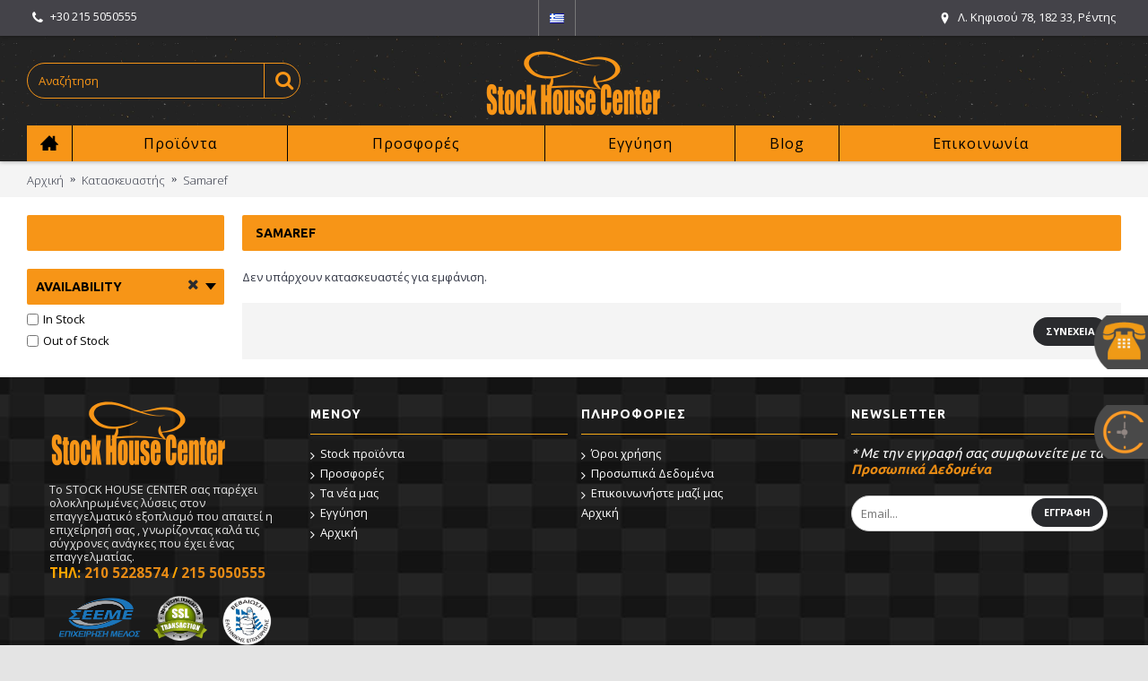

--- FILE ---
content_type: text/html; charset=utf-8
request_url: https://www.stockhousecenter.gr/Samaref
body_size: 10167
content:
<!DOCTYPE html>
<html dir="ltr" lang="el" class="webkit chrome chrome131 mac journal-desktop is-guest skin-5 responsive-layout infinite-scroll center-header catalog-currency catalog-cart lang-flag lang-flag-mobile currency-symbol currency-symbol-mobile no-top-on-mobile collapse-footer-columns mobile-menu-on-tablet extended-layout header-center header-sticky sticky-menu backface product-grid-second-image product-list-no-second-image manufacturer-page manufacturer-page-22 layout-5 route-product-manufacturer-info oc2 flyout-active one-column side-blocks-active no-currency" data-j2v="2.9.1">
<head>
<meta charset="UTF-8" />
<meta name="viewport" content="width=device-width, initial-scale=1.0, minimum-scale=1.0, maximum-scale=1.0, user-scalable=no">
<meta name="format-detection" content="telephone=no">
<!--[if IE]><meta http-equiv="X-UA-Compatible" content="IE=Edge,chrome=1"/><![endif]-->
<title>Samaref</title>
<base href="https://www.stockhousecenter.gr/" />
<meta property="og:title" content="Samaref" />
<meta property="og:site_name" content="StockHouseCenter" />
<meta property="og:url" content="https://www.stockhousecenter.gr/Samaref" />
<meta property="og:description" content="Samaref" />
<meta property="og:type" content="website" />
<meta property="og:image" content="https://www.stockhousecenter.gr/image/cache/Kataskeyastes/samareff-600x315.jpg" />
<meta property="og:image:width" content="600" />
<meta property="og:image:height" content="315" />
<meta name="twitter:card" content="summary" />
<meta name="twitter:title" content="Samaref" />
<meta name="twitter:description" content="Samaref" />
<meta name="twitter:image" content="https://www.stockhousecenter.gr/image/cache/Kataskeyastes/samareff-200x200.jpg" />
<meta name="twitter:image:width" content="200" />
<meta name="twitter:image:height" content="200" />
<link href="https://www.stockhousecenter.gr/Samaref" rel="canonical" />
<link href="https://www.stockhousecenter.gr/image/TEST1/logo a.png" rel="icon" />
<link rel="stylesheet" href="//fonts.googleapis.com/css?family=Ubuntu:700,500,regular%7COpen+Sans:regular,700,300&amp;subset=latin,greek,greek-ext"/>
<link rel="stylesheet" href="https://www.stockhousecenter.gr/catalog/view/theme/journal2/css/j-strap.css?j2v=2.9.1"/>
<link rel="stylesheet" href="https://www.stockhousecenter.gr/catalog/view/javascript/font-awesome/css/font-awesome.min.css?j2v=2.9.1"/>
<link rel="stylesheet" href="https://www.stockhousecenter.gr/catalog/view/theme/journal2/lib/jquery.ui/jquery-ui-slider.min.css?j2v=2.9.1"/>
<link rel="stylesheet" href="https://www.stockhousecenter.gr/catalog/view/theme/journal2/lib/swiper/css/swiper.css?j2v=2.9.1"/>
<link rel="stylesheet" href="https://www.stockhousecenter.gr/catalog/view/theme/journal2/lib/lightgallery/css/lightgallery.min.css?j2v=2.9.1"/>
<link rel="stylesheet" href="https://www.stockhousecenter.gr/catalog/view/theme/journal2/lib/magnific-popup/magnific-popup.css?j2v=2.9.1"/>
<link rel="stylesheet" href="https://www.stockhousecenter.gr/catalog/view/theme/journal2/css/hint.min.css?j2v=2.9.1"/>
<link rel="stylesheet" href="https://www.stockhousecenter.gr/catalog/view/theme/journal2/css/journal.css?j2v=2.9.1"/>
<link rel="stylesheet" href="https://www.stockhousecenter.gr/catalog/view/theme/journal2/css/features.css?j2v=2.9.1"/>
<link rel="stylesheet" href="https://www.stockhousecenter.gr/catalog/view/theme/journal2/css/header.css?j2v=2.9.1"/>
<link rel="stylesheet" href="https://www.stockhousecenter.gr/catalog/view/theme/journal2/css/module.css?j2v=2.9.1"/>
<link rel="stylesheet" href="https://www.stockhousecenter.gr/catalog/view/theme/journal2/css/pages.css?j2v=2.9.1"/>
<link rel="stylesheet" href="https://www.stockhousecenter.gr/catalog/view/theme/journal2/css/account.css?j2v=2.9.1"/>
<link rel="stylesheet" href="https://www.stockhousecenter.gr/catalog/view/theme/journal2/css/blog-manager.css?j2v=2.9.1"/>
<link rel="stylesheet" href="https://www.stockhousecenter.gr/catalog/view/theme/journal2/css/side-column.css?j2v=2.9.1"/>
<link rel="stylesheet" href="https://www.stockhousecenter.gr/catalog/view/theme/journal2/css/product.css?j2v=2.9.1"/>
<link rel="stylesheet" href="https://www.stockhousecenter.gr/catalog/view/theme/journal2/css/category.css?j2v=2.9.1"/>
<link rel="stylesheet" href="https://www.stockhousecenter.gr/catalog/view/theme/journal2/css/footer.css?j2v=2.9.1"/>
<link rel="stylesheet" href="https://www.stockhousecenter.gr/catalog/view/theme/journal2/css/icons.css?j2v=2.9.1"/>
<link rel="stylesheet" href="https://www.stockhousecenter.gr/catalog/view/theme/journal2/css/dora.css?j2v=2.9.1"/>
<link rel="stylesheet" href="https://www.stockhousecenter.gr/catalog/view/theme/journal2/css/responsive.css?j2v=2.9.1"/>
<link rel="stylesheet" href="https://www.stockhousecenter.gr/catalog/view/theme/journal2/css/flex.css?j2v=2.9.1"/>
<link rel="stylesheet" href="https://www.stockhousecenter.gr/catalog/view/theme/journal2/css/rtl.css?j2v=2.9.1"/>
<link rel="stylesheet" href="index.php?route=journal2/assets/css&amp;j2v=2.9.1" />
<script type="text/javascript" src="https://www.stockhousecenter.gr/catalog/view/theme/journal2/lib/modernizr/modernizr.min.js?j2v=2.9.1"></script>
<script type="text/javascript" src="https://www.stockhousecenter.gr/catalog/view/javascript/jquery/jquery-2.1.1.min.js?j2v=2.9.1"></script>
<script type="text/javascript" src="https://www.stockhousecenter.gr/catalog/view/javascript/bootstrap/js/bootstrap.min.js?j2v=2.9.1"></script>
<script type="text/javascript" src="https://www.stockhousecenter.gr/catalog/view/theme/journal2/lib/jquery/jquery-migrate-1.2.1.min.js?j2v=2.9.1"></script>
<script type="text/javascript" src="https://www.stockhousecenter.gr/catalog/view/theme/journal2/lib/jquery.ui/jquery-ui-slider.min.js?j2v=2.9.1"></script>
<script type="text/javascript" src="https://www.stockhousecenter.gr/catalog/view/javascript/common.js?j2v=2.9.1"></script>
<script type="text/javascript" src="https://www.stockhousecenter.gr/catalog/view/javascript/jquery/jquery.total-storage.min.js?j2v=2.9.1"></script>
<script type="text/javascript" src="https://www.stockhousecenter.gr/catalog/view/theme/journal2/lib/jquery.tabs/tabs.js?j2v=2.9.1"></script>
<script type="text/javascript" src="https://www.stockhousecenter.gr/catalog/view/theme/journal2/lib/swiper/js/swiper.jquery.js?j2v=2.9.1"></script>
<script type="text/javascript" src="https://www.stockhousecenter.gr/catalog/view/theme/journal2/lib/ias/jquery-ias.min.js?j2v=2.9.1"></script>
<script type="text/javascript" src="https://www.stockhousecenter.gr/catalog/view/theme/journal2/lib/intense/intense.min.js?j2v=2.9.1"></script>
<script type="text/javascript" src="https://www.stockhousecenter.gr/catalog/view/theme/journal2/lib/lightgallery/js/lightgallery.js?j2v=2.9.1"></script>
<script type="text/javascript" src="https://www.stockhousecenter.gr/catalog/view/theme/journal2/lib/magnific-popup/jquery.magnific-popup.js?j2v=2.9.1"></script>
<script type="text/javascript" src="https://www.stockhousecenter.gr/catalog/view/theme/journal2/lib/actual/jquery.actual.min.js?j2v=2.9.1"></script>
<script type="text/javascript" src="https://www.stockhousecenter.gr/catalog/view/theme/journal2/lib/countdown/jquery.countdown.js?j2v=2.9.1"></script>
<script type="text/javascript" src="https://www.stockhousecenter.gr/catalog/view/theme/journal2/lib/image-zoom/jquery.imagezoom.min.js?j2v=2.9.1"></script>
<script type="text/javascript" src="https://www.stockhousecenter.gr/catalog/view/theme/journal2/lib/lazy/jquery.lazy.1.6.min.js?j2v=2.9.1"></script>
<script type="text/javascript" src="https://www.stockhousecenter.gr/catalog/view/theme/journal2/lib/touch-punch/jquery.ui.touch-punch.min.js?j2v=2.9.1"></script>
<script type="text/javascript" src="https://www.stockhousecenter.gr/catalog/view/theme/journal2/lib/jquery.address/jquery.address.js?j2v=2.9.1"></script>
<script type="text/javascript" src="https://www.stockhousecenter.gr/catalog/view/theme/journal2/js/journal.js?j2v=2.9.1"></script>
<!--[if (gte IE 6)&(lte IE 8)]><script src="catalog/view/theme/journal2/lib/selectivizr/selectivizr.min.js"></script><![endif]-->
<!-- Global site tag (gtag.js) - Google Analytics -->
<script async src="https://www.googletagmanager.com/gtag/js?id=G-0CQ10WHM1K"></script>
<script>
  window.dataLayer = window.dataLayer || [];
  function gtag(){dataLayer.push(arguments);}
  gtag('js', new Date());

  gtag('config', 'G-0CQ10WHM1K');
</script>

<!-- Global site tag (gtag.js) - Google Analytics -->
<script async src="https://www.googletagmanager.com/gtag/js?id=UA-183835577-1"></script>
<script>
  window.dataLayer = window.dataLayer || [];
  function gtag(){dataLayer.push(arguments);}
  gtag('js', new Date());

  gtag('config', 'UA-183835577-1');
</script>
<script>
        Journal.COUNTDOWN = {
        DAYS    : "Days",
        HOURS   : "Hours",
        MINUTES : "Min",
        SECONDS : "Sec"
    };
        Journal.NOTIFICATION_BUTTONS = '<div class="notification-buttons"><a class="button notification-cart" href="https://www.stockhousecenter.gr/index.php?route=checkout/cart">Εμφάνιση καλαθιού</a><a class="button notification-checkout" href="https://www.stockhousecenter.gr/index.php?route=checkout/checkout">Αγορά</a></div>';
</script>

<script type="text/javascript">
setTimeout(function(){var a=document.createElement("script");
var b=document.getElementsByTagName("script")[0];
a.src=document.location.protocol+"//script.crazyegg.com/pages/scripts/0052/8680.js?"+Math.floor(new Date().getTime()/3600000);
a.async=true;a.type="text/javascript";b.parentNode.insertBefore(a,b)}, 1);
</script>



                
			
<script type="text/javascript" src="catalog/view/javascript/jquery/colorbox/jquery.colorbox.js"></script>
<link rel="stylesheet" href="catalog/view/javascript/jquery/colorbox/colorbox.css" />
<script type="text/javascript" src="catalog/view/javascript/jquery/colorbox/jquery.colorbox-min.js"></script>
<script type="text/javascript">
$(document).ready(function(){
							
				$(".pergunta").colorbox({iframe:true, innerWidth:320, innerHeight:477});
							
			});
</script> 
<script type="text/javascript">
jQuery.colorbox.settings.maxWidth = '95%';
jQuery.colorbox.settings.maxHeight = '95%';
// ColorBox resize function
var resizeTimer;
function resizeColorBox()
{
if (resizeTimer) clearTimeout(resizeTimer);
resizeTimer = setTimeout(function() {
if (jQuery('‪#‎cboxOverlay‬').is(':visible')) {
jQuery.colorbox.load(true);
}
}, 300);
}
// Resize ColorBox when resizing window or changing mobile device orientation
jQuery(window).resize(resizeColorBox);
window.addEventListener("orientationchange", resizeColorBox, false);
</script> 
			
</head>
<body>
<!--[if lt IE 9]>
<div class="old-browser">You are using an old browser. Please <a href="http://windows.microsoft.com/en-us/internet-explorer/download-ie">upgrade to a newer version</a> or <a href="http://browsehappy.com/">try a different browser</a>.</div>
<![endif]-->
<header class="journal-header-center">
    <div class="header">
    <div class="journal-top-header j-min z-1"></div>
    <div class="journal-menu-bg z-0"> </div>
    <div class="journal-center-bg j-100 z-0"> </div>

    <div id="header" class="journal-header z-2">

        <div class="header-assets top-bar">
            <div class="journal-links j-min xs-100 sm-100 md-50 lg-50 xl-50">
                <div class="links">
                    <ul class="top-menu">
                    <li>
                            <a href="tel:+302155050555" class="m-item "><i style="margin-right: 5px; font-size: 15px" data-icon="&#xf095;"></i>                    <span class="top-menu-link">+30 215 5050555</span>                </a>
                                </li>                    </ul>
                </div>
            </div>

                        <div class="journal-language j-min">
                <form action="https://www.stockhousecenter.gr/index.php?route=common/language/language" method="post" enctype="multipart/form-data">
    <div id="language" class="">
        <div class="btn-group">
            <button class="dropdown-toggle" type="button" data-hover="dropdown">
                <div><img width="16" height="11" src="https://www.stockhousecenter.gr/image/flags/gr.png" alt="Greek" /></div>
            </button>
            <ul class="dropdown-menu">
                                                            <li><a onclick="$(this).closest('form').find('input[name=\'code\']').val('el'); $(this).closest('form').submit();"><img width="16" height="11" src="https://www.stockhousecenter.gr/image/flags/gr.png" alt="Greek" title="Greek" /></a></li>
                                                                                                                        <li><a onclick="$(this).closest('form').find('input[name=\'code\']').val('en'); $(this).closest('form').submit();"><img width="16" height="11" src="https://www.stockhousecenter.gr/image/flags/gb.png" alt="English" title="English" /></a></li>
                                                                                        </ul>
        </div>
        <input type="hidden" name="code" value="" />
        <input type="hidden" name="redirect" value="https://www.stockhousecenter.gr/Samaref" />
    </div>
</form>
            </div>
            
            
            <div class="journal-secondary j-min xs-100 sm-100 md-50 lg-50 xl-50">
                <div class="links">
                    <ul class="top-menu">
                    <li>
                            <a href="https://www.google.gr/maps/place/Stock+House+Center/@37.9689307,23.676425,17.75z/data=!4m5!3m4!1s0x14a1bc842a941d57:0xa74da6ee1f1a78e9!8m2!3d37.969617!4d23.6768883?hl=el" class="m-item icon-only" target="_blank"><i style="margin-right: 5px; " data-icon="&#xe61a;"></i>                    <span class="top-menu-link">Λ. Κηφισού 78, 182 33, Ρέντης</span>                </a>
                                </li>                    </ul>
                </div>
            </div>
        </div>

        <div class="header-assets">
            <div class="journal-search j-min xs-100 sm-50 md-25 lg-25 xl-25">
                                    <div id="search" class="input-group j-min">
  <input type="text" name="search" value="" placeholder="Αναζήτηση" autocomplete="off" class="form-control input-lg" />
  <div class="button-search"><button type="button"><i></i></button></div>
</div>                            </div>

            <div class="journal-logo j-100 xs-100 sm-100 md-50 lg-50 xl-50">
                                    <div id="logo">
                        <a href="https://www.stockhousecenter.gr/">
                            <img src="https://www.stockhousecenter.gr/image/cache/shc logo 1new (Custom)-200x80.png" width="200" height="80" alt="StockHouseCenter" title="StockHouseCenter" class="logo-1x" />                        </a>
                    </div>
                            </div>

            <div class="journal-cart j-min xs-100 sm-50 md-25 lg-25 xl-25">
                <div id="cart" class="btn-group btn-block">
  <button type="button" data-toggle="dropdown" class="btn btn-inverse btn-block btn-lg dropdown-toggle heading"><a><span id="cart-total" data-loading-text="Φόρτωση...&nbsp;&nbsp;">0 προϊόν(τα) - 0,00€</span> <i></i></a></button>
  <div class="content">
    <ul class="cart-wrapper">
        <li>
      <p class="text-center empty">Το καλάθι αγορών είναι άδειο!</p>
    </li>
        </ul>
  </div>
</div>
            </div>
        </div>

        <div class="journal-menu j-min xs-100 sm-100 md-100 lg-100 xl-100">
            <style>#main-menu-item-2 { background-color: rgb(247, 149, 23) !important; } #main-menu-item-2 a:hover { color: rgb(255, 255, 255) !important; } #main-menu-item-3 a:hover { color: rgb(255, 255, 255) !important; } #main-menu-item-4 a:hover { color: rgb(255, 255, 255) !important; } #main-menu-item-5 a:hover { color: rgb(255, 255, 255) !important; } #main-menu-item-6 a:hover { color: rgb(255, 255, 255) !important; }</style>
<div class="mobile-trigger">Menu</div>
<ul class="super-menu mobile-menu menu-table" style="table-layout: auto">
        <li id="main-menu-item-1" class="drop-down  icon-only">
                <a href="https://www.stockhousecenter.gr/" ><i style="margin-right: 5px; font-size: 20px; top: -1px" data-icon="&#xe14f;"></i></a>
                                                                
        
        <span class="mobile-plus">+</span>
    </li>
        <li id="main-menu-item-2" class="drop-down ">
                <a href="javascript:;" ><span class="main-menu-text">Προϊόντα</span></a>
                                                <ul><li><a href="https://www.stockhousecenter.gr/ana-eidos" >Ανά είδος <i class="menu-plus"></i></a> <span class="mobile-plus">+</span><ul><li><a href="https://www.stockhousecenter.gr/ana-eidos/anokseidotes-inox-kataskeyes" >Ανοξείδωτες Kατασκευές <i class="menu-plus"></i></a> <span class="mobile-plus">+</span><ul><li><a href="https://www.stockhousecenter.gr/ana-eidos/anokseidotes-inox-kataskeyes/ermaria" >Ερμάρια</a></li><li><a href="https://www.stockhousecenter.gr/ana-eidos/anokseidotes-inox-kataskeyes/Bar-Station" >Bar Station</a></li><li><a href="https://www.stockhousecenter.gr/ana-eidos/anokseidotes-inox-kataskeyes/lantzes" >Λάντζες <i class="menu-plus"></i></a> <span class="mobile-plus">+</span><ul><li><a href="https://www.stockhousecenter.gr/ana-eidos/anokseidotes-inox-kataskeyes/lantzes/lantzakia-xerion" >Λαντζάκι χεριών Haccp</a></li><li><a href="https://www.stockhousecenter.gr/ana-eidos/anokseidotes-inox-kataskeyes/lantzes/trapezia" >Λάντζες τραπέζια (Ανοικτές)</a></li><li><a href="https://www.stockhousecenter.gr/ana-eidos/anokseidotes-inox-kataskeyes/lantzes/kleistes" >Λάντζες Ερμάρια (Κλειστές)</a></li></ul></li><li><a href="https://www.stockhousecenter.gr/ana-eidos/anokseidotes-inox-kataskeyes/ποτηριέρες-συρόμενα-κρύσταλλα-πιατοθήκες-inox" >Ποτηριέρες / Πιατοθήκες</a></li><li><a href="https://www.stockhousecenter.gr/ana-eidos/anokseidotes-inox-kataskeyes/rafieres-rafia" >Ράφια - Ραφιέρες</a></li><li><a href="https://www.stockhousecenter.gr/ana-eidos/anokseidotes-inox-kataskeyes/pagkoi-ergasias" >Τραπέζια Εργασίας</a></li><li><a href="https://www.stockhousecenter.gr/ana-eidos/anokseidotes-inox-kataskeyes/fouskes-aporrofitires" >Απορροφητήρες Φούσκες</a></li><li><a href="https://www.stockhousecenter.gr/ana-eidos/anokseidotes-inox-kataskeyes/thermoermaria" >Θερμοερμάρια</a></li><li><a href="https://www.stockhousecenter.gr/ana-eidos/anokseidotes-inox-kataskeyes/karotsia-metaforas" >Καρότσια Μεταφοράς</a></li></ul></li><li><a href="https://www.stockhousecenter.gr/ana-eidos/epaggelmatika-psigeia" >Επαγγελματικά ψυγεία <i class="menu-plus"></i></a> <span class="mobile-plus">+</span><ul><li><a href="https://www.stockhousecenter.gr/ana-eidos/epaggelmatika-psigeia/pagkoi" >Ψυγεία πάγκοι</a></li><li><a href="https://www.stockhousecenter.gr/ana-eidos/epaggelmatika-psigeia/thalamoi" >Ψυγεία θάλαμοι Συντήρηση ή Κατάψυξη</a></li><li><a href="https://www.stockhousecenter.gr/ana-eidos/epaggelmatika-psigeia/anapsiktikon" >Ψυγεία αναψυκτικών</a></li><li><a href="https://www.stockhousecenter.gr/ana-eidos/epaggelmatika-psigeia/pitsas-ylikon" >Ψυγεία πίτσας - Ψυγεία σαλατών</a></li><li><a href="https://www.stockhousecenter.gr/ana-eidos/epaggelmatika-psigeia/katapsiktes" >Καταψύκτες <i class="menu-plus"></i></a> <span class="mobile-plus">+</span><ul><li><a href="https://www.stockhousecenter.gr/ana-eidos/epaggelmatika-psigeia/katapsiktes/mpaoula" >Καταψύκτες Μπαούλα</a></li><li><a href="https://www.stockhousecenter.gr/ana-eidos/epaggelmatika-psigeia/katapsiktes/katapsiktes-me-syromena-kristala" >Καταψύκτες Συρ. Κρύσταλλα</a></li><li><a href="https://www.stockhousecenter.gr/ana-eidos/epaggelmatika-psigeia/katapsiktes/vitrines" >Καταψύκτες Βιτρίνες</a></li></ul></li><li><a href="https://www.stockhousecenter.gr/ana-eidos/epaggelmatika-psigeia/back-bars" >Ψυγεία back bars</a></li><li><a href="https://www.stockhousecenter.gr/ana-eidos/epaggelmatika-psigeia/psigia-vitrines" >Ψυγεία Βιτρίνες <i class="menu-plus"></i></a> <span class="mobile-plus">+</span><ul><li><a href="https://www.stockhousecenter.gr/ana-eidos/epaggelmatika-psigeia/psigia-vitrines/pagotou" >Βιτρίνες παγωτού</a></li><li><a href="https://www.stockhousecenter.gr/ana-eidos/epaggelmatika-psigeia/psigia-vitrines/psixomenes" >Ψυγεία βιτρίνες ψυχόμενες</a></li><li><a href="https://www.stockhousecenter.gr/ana-eidos/epaggelmatika-psigeia/psigia-vitrines/tyrion-allantikon" >Ψυγεία βιτρίνες τυριών - αλλαντικών</a></li><li><a href="https://www.stockhousecenter.gr/ana-eidos/epaggelmatika-psigeia/psigia-vitrines/zaxaroplastikis" >Ψυγεία βιτρίνες ζαχαρ/κής</a></li></ul></li><li><a href="https://www.stockhousecenter.gr/ana-eidos/epaggelmatika-psigeia/psiktes-nerou" >Ψύκτες νερού</a></li><li><a href="https://www.stockhousecenter.gr/ana-eidos/epaggelmatika-psigeia/krasion-sintirites" >Ψυγεία κρασιών &amp; Μπύρας</a></li><li><a href="https://www.stockhousecenter.gr/ana-eidos/epaggelmatika-psigeia/salaton-tost-sandwich" >Ψυγεία σάντουϊτς</a></li><li><a href="https://www.stockhousecenter.gr/ana-eidos/epaggelmatika-psigeia/psarion" >Ψυγεία ψαριών</a></li><li><a href="https://www.stockhousecenter.gr/ana-eidos/epaggelmatika-psigeia/blast-chillers-freezers" >Blast chillers - freezers</a></li></ul></li><li><a href="https://www.stockhousecenter.gr/ana-eidos/eksoplismos-mazikis-estiasis-kouzinas" >Εξοπλισμός Εστίασης – Κουζίνας <i class="menu-plus"></i></a> <span class="mobile-plus">+</span><ul><li><a href="https://www.stockhousecenter.gr/ana-eidos/eksoplismos-mazikis-estiasis-kouzinas/sous-vide-syskeves" >Sous-Vide</a></li><li><a href="https://www.stockhousecenter.gr/ana-eidos/eksoplismos-mazikis-estiasis-kouzinas/grilieres-ilektrikes-aeriou-epaggelmatikes" >Γκριλ Ηλεκτρικά-Αερίου</a></li><li><a href="https://www.stockhousecenter.gr/ana-eidos/eksoplismos-mazikis-estiasis-kouzinas/gyrieres-aeriou-ilektrikes-doner" >Γυριέρες-Ντονέρ</a></li><li><a href="https://www.stockhousecenter.gr/ana-eidos/eksoplismos-mazikis-estiasis-kouzinas/vrastires-zymarikon-alla-mixanimata" >Διάφορα</a></li><li><a href="https://www.stockhousecenter.gr/ana-eidos/eksoplismos-mazikis-estiasis-kouzinas/esties-ygraeriou-epagogikes" >Εστίες - Κουζίνες</a></li><li><a href="https://www.stockhousecenter.gr/ana-eidos/eksoplismos-mazikis-estiasis-kouzinas/thermantires-fagitou-epaggelmatikoi" >Θερμαντήρες</a></li><li><a href="https://www.stockhousecenter.gr/ana-eidos/eksoplismos-mazikis-estiasis-kouzinas/karvounieres-epaggelmatikes" >Καρβουνιέρες</a></li><li><a href="https://www.stockhousecenter.gr/ana-eidos/eksoplismos-mazikis-estiasis-kouzinas/krepieres-epaggelmatikes" >Κρεπιέρες</a></li><li><a href="https://www.stockhousecenter.gr/ana-eidos/eksoplismos-mazikis-estiasis-kouzinas/mpain-mari-epaggelmatiko" >Μπαιν-μαρί</a></li><li><a href="https://www.stockhousecenter.gr/ana-eidos/eksoplismos-mazikis-estiasis-kouzinas/plato-ygraeriou-ilektrika" >Πλατό</a></li><li><a href="https://www.stockhousecenter.gr/ana-eidos/eksoplismos-mazikis-estiasis-kouzinas/tostieres-vaflieres-epaggelmatikes" >Τοστιέρες-Βαφλιέρες</a></li><li><a href="https://www.stockhousecenter.gr/ana-eidos/eksoplismos-mazikis-estiasis-kouzinas/fritezes-epaggalmatikes-ilektrikes-ygraeriou" >Φριτέζες</a></li><li><a href="https://www.stockhousecenter.gr/ana-eidos/eksoplismos-mazikis-estiasis-kouzinas/psistaries-karvounou-igraeriou-kotopoulieres" >Ψησταριές</a></li></ul></li><li><a href="https://www.stockhousecenter.gr/ana-eidos/eksoplismos-kafeterias-bar" >Εξοπλισμός Καφετέριας &amp; Μπαρ <i class="menu-plus"></i></a> <span class="mobile-plus">+</span><ul><li><a href="https://www.stockhousecenter.gr/ana-eidos/eksoplismos-kafeterias-bar/apoximotes-frouton-epaggelmatikoi" >Αποχυμωτές Επαγγελματικοί</a></li><li><a href="https://www.stockhousecenter.gr/index.php?route=product/category&amp;path=64_83_196" >Βαφλιέρες Επαγγελματικές</a></li><li><a href="https://www.stockhousecenter.gr/index.php?route=product/category&amp;path=64_83_211" >Γρανιτομηχανές</a></li><li><a href="https://www.stockhousecenter.gr/ana-eidos/eksoplismos-kafeterias-bar/mixanes-kafe-espesso-epaggelmatikes" >Μηχανές καφέ</a></li><li><a href="https://www.stockhousecenter.gr/ana-eidos/eksoplismos-kafeterias-bar/blender-epaggelmatika" >Μπλέντερ - Blender Επαγγελματικά</a></li><li><a href="https://www.stockhousecenter.gr/ana-eidos/eksoplismos-kafeterias-bar/myloi-kafe-epaggelmatikoi" >Μύλοι Καφέ Επαγγελματικοί</a></li><li><a href="https://www.stockhousecenter.gr/ana-eidos/eksoplismos-kafeterias-bar/pagothraystes-epaggelmatikoi" >Παγοθραύστες Επαγγελματικοί</a></li><li><a href="https://www.stockhousecenter.gr/ana-eidos/eksoplismos-kafeterias-bar/tostieres-epaggelmatikes" >Τοστιέρες Επαγγελματικές</a></li><li><a href="https://www.stockhousecenter.gr/ana-eidos/eksoplismos-kafeterias-bar/frapieres-epaggelmatikes" >Φραπιέρες Επαγγελματικές</a></li><li><a href="https://www.stockhousecenter.gr/ana-eidos/eksoplismos-kafeterias-bar/stiftes-epaggelmatikoi" >Στίφτες Επαγγελματικοί</a></li><li><a href="https://www.stockhousecenter.gr/ana-eidos/eksoplismos-kafeterias-bar/mixanes-pop-corn-sintrivania-sokolatas" >Διάφορα</a></li></ul></li><li><a href="https://www.stockhousecenter.gr/ana-eidos/mixanimata-epeksergasias-trofimon" >Επεξεργασία τροφίμων <i class="menu-plus"></i></a> <span class="mobile-plus">+</span><ul><li><a href="https://www.stockhousecenter.gr/ana-eidos/mixanimata-epeksergasias-trofimon/apofleiotes-patatas-epaggelmatikoi" >Αποφλοιωτές</a></li><li><a href="https://www.stockhousecenter.gr/ana-eidos/mixanimata-epeksergasias-trofimon/gemistiko-loukanika-gemistika" >Γεμιστικά για λουκάνικα</a></li><li><a href="https://www.stockhousecenter.gr/ana-eidos/mixanimata-epeksergasias-trofimon/zamponomixanes" >Ζαμπονομηχανές</a></li><li><a href="https://www.stockhousecenter.gr/ana-eidos/mixanimata-epeksergasias-trofimon/zimotiria" >Ζυμωτήρια</a></li><li><a href="https://www.stockhousecenter.gr/ana-eidos/mixanimata-epeksergasias-trofimon/kreatomixanes-kimadomixanes" >Κρεατομηχανές</a></li><li><a href="https://www.stockhousecenter.gr/ana-eidos/mixanimata-epeksergasias-trofimon/mixani-kopis-psomiou-fryganieres" >Μηχανή Κοπής Ψωμιού - Φρυγανιέρα</a></li><li><a href="https://www.stockhousecenter.gr/ana-eidos/mixanimata-epeksergasias-trofimon/mixer-epaggelmatika" >Μίξερ Ζαχαροπλαστικής &amp; Χειρός</a></li><li><a href="https://www.stockhousecenter.gr/ana-eidos/mixanimata-epeksergasias-trofimon/blender-stiftes-apoximotes" >Μπλέντερ - Στίφτες - Αποχυμωτές</a></li><li><a href="https://www.stockhousecenter.gr/ana-eidos/mixanimata-epeksergasias-trofimon/cutter-poltopoiitis-polykoptiko" >Πολυκοπτικά - Πολτοποιητές - Cutter</a></li><li><a href="https://www.stockhousecenter.gr/ana-eidos/mixanimata-epeksergasias-trofimon/prionokordeles" >Πριονοκορδέλες</a></li><li><a href="https://www.stockhousecenter.gr/ana-eidos/mixanimata-epeksergasias-trofimon/snitselomixanes-epaggelmatikes" >Σνιτσελομηχανές</a></li><li><a href="https://www.stockhousecenter.gr/ana-eidos/mixanimata-epeksergasias-trofimon/syskeyasia-syskeyastika" >Συσκευαστικά - Vacuum</a></li><li><a href="https://www.stockhousecenter.gr/ana-eidos/mixanimata-epeksergasias-trofimon/taxyzymotiria-epaggelmatika" >Ταχυζυμωτήρια</a></li><li><a href="https://www.stockhousecenter.gr/ana-eidos/mixanimata-epeksergasias-trofimon/triftes-tyriou-epaggelmatikoi" >Τρίφτες Τυριού</a></li><li><a href="https://www.stockhousecenter.gr/ana-eidos/mixanimata-epeksergasias-trofimon/formaristika-mpiftekion-epaggelmatika" >Φορμαριστικά μπιφτεκιών</a></li><li><a href="https://www.stockhousecenter.gr/ana-eidos/mixanimata-epeksergasias-trofimon/formaristika-pizzas" >Φορμαριστικά Πίτσας</a></li><li><a href="https://www.stockhousecenter.gr/ana-eidos/mixanimata-epeksergasias-trofimon/frapieres-anadeytires" >Φραπιέρες</a></li></ul></li><li><a href="https://www.stockhousecenter.gr/ana-eidos/eksaerismos-katastimaton-thermansi" >Εξαερισμός - Θέρμανση χώρου - Ανεμιστήρες <i class="menu-plus"></i></a> <span class="mobile-plus">+</span><ul><li><a href="https://www.stockhousecenter.gr/ana-eidos/eksaerismos-katastimaton-thermansi/epaggelmatikos-anemistiras" >Ανεμιστήρες</a></li><li><a href="https://www.stockhousecenter.gr/ana-eidos/eksaerismos-katastimaton-thermansi/thermansi-eksoterikou-xorou" >Θέρμανση χώρου</a></li><li><a href="https://www.stockhousecenter.gr/ana-eidos/eksaerismos-katastimaton-thermansi/fouskes-xoanes" >Φούσκες</a></li><li><a href="https://www.stockhousecenter.gr/ana-eidos/eksaerismos-katastimaton-thermansi/aporrofitires-kaminada-fygokentrikoi" >Απορροφητήρες</a></li><li><a href="https://www.stockhousecenter.gr/ana-eidos/eksaerismos-katastimaton-thermansi/aeragogoi-solines" >Αεραγωγοί και παρελκόμενα</a></li><li><a href="https://www.stockhousecenter.gr/ana-eidos/eksaerismos-katastimaton-thermansi/inverters-rithmistes-strofon" >Inverters</a></li><li><a href="https://www.stockhousecenter.gr/ana-eidos/eksaerismos-katastimaton-thermansi/aerokourtines" >Αεροκουρτίνες</a></li></ul></li><li><a href="https://www.stockhousecenter.gr/ana-eidos/epaggelmatikoi-fournoi-fournakia" >Φούρνοι <i class="menu-plus"></i></a> <span class="mobile-plus">+</span><ul><li><a href="https://www.stockhousecenter.gr/ana-eidos/epaggelmatikoi-fournoi-fournakia/oven-sfoliatas-snack-sfoliatoeidon" >Φούρνοι Σφολιατοειδών &amp; Snack</a></li><li><a href="https://www.stockhousecenter.gr/ana-eidos/epaggelmatikoi-fournoi-fournakia/founroi-fournakia-zaxaroplastikis" >Φούρνοι Ζαχαροπλαστικής</a></li><li><a href="https://www.stockhousecenter.gr/ana-eidos/epaggelmatikoi-fournoi-fournakia/mageirikis" >Φούρνοι Μαγειρικής </a></li><li><a href="https://www.stockhousecenter.gr/ana-eidos/epaggelmatikoi-fournoi-fournakia/pizzas" >Φούρνοι Πίτσας</a></li><li><a href="https://www.stockhousecenter.gr/ana-eidos/epaggelmatikoi-fournoi-fournakia/mikrokimaton" >Φούρνοι Μικροκυμάτων</a></li><li><a href="https://www.stockhousecenter.gr/ana-eidos/epaggelmatikoi-fournoi-fournakia/stofes-fournon" >Στόφες Φούρνων</a></li><li><a href="https://www.stockhousecenter.gr/ana-eidos/epaggelmatikoi-fournoi-fournakia/tapsia-lamarines-lekanes-parelkomena-foyrnon" >Ταψιά, λαμαρίνες και παρελκόμενα φούρνων</a></li></ul></li><li><a href="https://www.stockhousecenter.gr/ana-eidos/zygaries-akriveias-epaggelmatikes-tameiakes-mixanes" >Ζυγαριές - Ταμειακές</a></li><li><a href="https://www.stockhousecenter.gr/ana-eidos/epaggelmatika-katharistika-kadoi-aporrimaton" >Κάδοι Απορριμμάτων - Καθαριστικά</a></li><li><a href="https://www.stockhousecenter.gr/ana-eidos/liposyllekths" >Λιποσυλλέκτες</a></li><li><a href="https://www.stockhousecenter.gr/ana-eidos/pagomixanes" >Παγομηχανές</a></li><li><a href="https://www.stockhousecenter.gr/ana-eidos/parousiasi-vitrines-trofimon" >Παρουσίαση - Βιτρίνες</a></li><li><a href="https://www.stockhousecenter.gr/ana-eidos/plintiria-piaton-epaggelmatika" > επαγγελματικά πλυντήρια πιάτων</a></li><li><a href="https://www.stockhousecenter.gr/ana-eidos/epipla-katastimaton-kafeterias" >Έπιπλα - Φωτισμός</a></li></ul></li><li><a href="https://www.stockhousecenter.gr/ana-epixeirisi" >Ανά επιχείρηση <i class="menu-plus"></i></a> <span class="mobile-plus">+</span><ul><li><a href="https://www.stockhousecenter.gr/ana-epixeirisi/anapsiktirio-eksoplismos-eidi" >Αναψυκτήριο</a></li><li><a href="https://www.stockhousecenter.gr/ana-epixeirisi/artopoieio-eksoplismos-eidi" >Αρτοποιείο</a></li><li><a href="https://www.stockhousecenter.gr/ana-epixeirisi/eksoplismos-estiatoriou" >Εστιατόριο</a></li><li><a href="https://www.stockhousecenter.gr/ana-epixeirisi/eksoplismos-zaxaroplasteiou" >Ζαχαροπλαστείο</a></li><li><a href="https://www.stockhousecenter.gr/ana-epixeirisi/eksoplismos-kreopoleiou" >Κρεοπωλείο</a></li><li><a href="https://www.stockhousecenter.gr/ana-epixeirisi/ksenodoxeio" >Ξενοδοχείο</a></li><li><a href="https://www.stockhousecenter.gr/ana-epixeirisi/eksoplismos-pitsarias" >Πιτσαρία</a></li><li><a href="https://www.stockhousecenter.gr/ana-epixeirisi/eksoplismos-psitopoleiou-souvlatzidikou" >Ψητοπωλείο</a></li></ul></li></ul>                
        
        <span class="mobile-plus">+</span>
    </li>
        <li id="main-menu-item-3" class="drop-down ">
                <a href="https://www.stockhousecenter.gr/prosfores" ><span class="main-menu-text">Προσφορές</span></a>
                                                                
        
        <span class="mobile-plus">+</span>
    </li>
        <li id="main-menu-item-4" class="drop-down ">
                <a href="https://www.stockhousecenter.gr/eggyisi" ><span class="main-menu-text">Εγγύηση</span></a>
                                                                
        
        <span class="mobile-plus">+</span>
    </li>
        <li id="main-menu-item-5" class="drop-down ">
                <a href="https://www.stockhousecenter.gr/index.php?route=journal2/blog" ><span class="main-menu-text">Blog</span></a>
                                                                
        
        <span class="mobile-plus">+</span>
    </li>
        <li id="main-menu-item-6" class="drop-down ">
                <a href="https://www.stockhousecenter.gr/index.php?route=information/contact" ><span class="main-menu-text">Επικοινωνία</span></a>
                                                                
        
        <span class="mobile-plus">+</span>
    </li>
    </ul>        </div>
    </div>
    </div>
</header>
<div class="extended-container"><div id="container" class="container j-container">
  <ul class="breadcrumb">
        <li><a href="https://www.stockhousecenter.gr/index.php?route=common/home">Αρχική</a></li>
        <li><a href="https://www.stockhousecenter.gr/index.php?route=product/manufacturer">Κατασκευαστής</a></li>
        <li><a href="https://www.stockhousecenter.gr/Samaref">Samaref</a></li>
      </ul>
  <div class="row"><div id="column-left" class="col-sm-3 hidden-xs side-column flyout-left">
    <div id="flyout-440632805" class="flyout-276 box flyout-menu">
    <div class="box-heading"></div>
    <div class="flyout">
        <ul>
                </ul>
    </div>
    <script>
        $(window).resize(function(){
            $('#flyout-440632805 .fly-mega-menu').css('max-width', $(window).width() - 260);
        });
    </script>
</div>
    <div id="journal-super-filter-54" class="journal-sf filter-collapse " data-filters-action="index.php?route=module/journal2_super_filter/filters&amp;module_id=54" data-products-action="index.php?route=module/journal2_super_filter/products&amp;module_id=54" data-route="product/manufacturer/info" data-path="" data-manufacturer="22" data-search="" data-tag=""  data-loading-text="Loading..." data-currency-left="" data-currency-right="€" data-currency-decimal="," data-currency-thousand="." data-category_id="" data-sub_category="" data-st="E.R.">
        <a class="sf-reset hint--top sf-icon" data-hint=""><span class="sf-reset-text"></span><i class="sf-reset-icon"></i></a>
        <input type="hidden" class="sf-page" value="" />
        <div class="box sf-availability " data-id="availability">
    <div class="box-heading">Availability</div>
    <div class="box-content">
        <ul>
            <li><label><input type="checkbox" value="1" ><span class="sf-name">In Stock</span></label></li>
            <li><label><input type="checkbox" value="0" ><span class="sf-name">Out of Stock</span></label></li>
        </ul>
    </div>
</div>    </div>
<script>
    Journal.SuperFilter.init($('#journal-super-filter-54'));
</script>
  </div>
                <div id="content" class="col-sm-9">
      <h1 class="heading-title">Samaref</h1>
                  <p>Δεν υπάρχουν κατασκευαστές για εμφάνιση.</p>
      <div class="buttons">
        <div class="pull-right"><a href="https://www.stockhousecenter.gr/index.php?route=common/home" class="button btn btn-primary">Συνέχεια</a></div>
      </div>
            </div>
    </div>
    <script>Journal.applyView('grid');</script>
    </div>
</div>
<footer class="fullwidth-footer">
    <div id="footer">
        <div class="row columns " style="margin-bottom: 15px">
        <div class="column  text xs-100 sm-50 md-33 lg-25 xl-25 no-title">
                        <div class="column-text-wrap has-icon block-icon-left" style="">
                        <div class="block-icon block-icon-left" style="background-color: transparent"></div>
                        <span><p><a href="https://www.stockhousecenter.gr"><img alt="StockHouseCenter" class="logo-1x" height="80" src="https://www.stockhousecenter.gr/image/shc logo 1new (Custom).png" title="StockHouseCenter" width="200" /></a></p>

<p>&nbsp;</p>

<p>To STOCK HOUSE CENTER &sigma;&alpha;&sigmaf; &pi;&alpha;&rho;έ&chi;&epsilon;&iota; &omicron;&lambda;&omicron;&kappa;&lambda;&eta;&rho;&omega;&mu;έ&nu;&epsilon;&sigmaf; &lambda;ύ&sigma;&epsilon;&iota;&sigmaf; &sigma;&tau;&omicron;&nu; &epsilon;&pi;&alpha;&gamma;&gamma;&epsilon;&lambda;&mu;&alpha;&tau;&iota;&kappa;ό &epsilon;&xi;&omicron;&pi;&lambda;&iota;&sigma;&mu;ό &pi;&omicron;&upsilon; &alpha;&pi;&alpha;&iota;&tau;&epsilon;ί &eta; &epsilon;&pi;&iota;&chi;&epsilon;ί&rho;&eta;&sigma;ή &sigma;&alpha;&sigmaf; , &gamma;&nu;&omega;&rho;ί&zeta;&omicron;&nu;&tau;&alpha;&sigmaf; &kappa;&alpha;&lambda;ά &tau;&iota;&sigmaf; &sigma;ύ&gamma;&chi;&rho;&omicron;&nu;&epsilon;&sigmaf; &alpha;&nu;ά&gamma;&kappa;&epsilon;&sigmaf; &pi;&omicron;&upsilon; έ&chi;&epsilon;&iota; έ&nu;&alpha;&sigmaf; &epsilon;&pi;&alpha;&gamma;&gamma;&epsilon;&lambda;&mu;&alpha;&tau;ί&alpha;&sigmaf;.</p>

<h3><span style="color:#FFA500;"><strong>&Tau;&Eta;&Lambda;: <a href="tel:210 5228574">210 5228574</a> / <a href="tel:2155050555">215 5050555</a></strong></span></h3>

<p>&nbsp;</p>

<p style="float: right; display: inline-block; text-align: justify;"><a href="http://www.seeme.com.gr/" target="_blank"><img alt="" height="60" src="https://www.stockhousecenter.gr/image/data/AAA/AAA2/ep-mellos2.png" style="float: left;" width="100" /> &nbsp;&nbsp; <img alt="" height="51" src="https://www.stockhousecenter.gr/image/TEST1/ssl-certificate.png" width="60" /></a><a href="http://www.epimenonellinika.gr/" target="_blank"> <img alt="" height="43" src="https://www.stockhousecenter.gr/image/TEST1/elliniki-epix-300x187.png" style="float: right;" width="90" /></a></p></span>
        </div>
            </div>
        <div class="column  menu xs-100 sm-50 md-33 lg-25 xl-25 ">
                <h3>ΜΕΝΟΥ</h3>
                        <div class="column-menu-wrap" style="">
        <ul>
                                    <li><a href="https://www.stockhousecenter.gr/stock-proionta" class="m-item "><i style="margin-right: 5px; color: rgb(255, 255, 255); font-size: 14px; top: 1px" data-icon="&#xe62c;"></i>Stock προϊόντα</a></li>
                                                <li><a href="https://www.stockhousecenter.gr/prosfores" class="m-item "><i style="margin-right: 5px; color: rgb(255, 255, 255); font-size: 14px; top: 1px" data-icon="&#xe62c;"></i>Προσφορές</a></li>
                                                <li><a href="https://www.stockhousecenter.gr/ta-nea-mas" class="m-item "><i style="margin-right: 5px; color: rgb(255, 255, 255); font-size: 14px; top: 1px" data-icon="&#xe62c;"></i>Τα νέα μας</a></li>
                                                <li><a href="https://www.stockhousecenter.gr/eggyisi" class="m-item "><i style="margin-right: 5px; color: rgb(255, 255, 255); font-size: 14px; top: 1px" data-icon="&#xe62c;"></i>Εγγύηση</a></li>
                                                <li><a href="https://www.stockhousecenter.gr/" class="m-item "><i style="margin-right: 5px; color: rgb(255, 255, 255); font-size: 14px; top: 1px" data-icon="&#xe62c;"></i>Αρχική</a></li>
                                </ul>
        </div>
            </div>
        <div class="column  menu xs-100 sm-50 md-33 lg-25 xl-25 ">
                <h3>Πληροφορίες</h3>
                        <div class="column-menu-wrap" style="">
        <ul>
                                    <li><a href="https://www.stockhousecenter.gr/oroi-chrisis" class="m-item "><i style="margin-right: 5px; color: rgb(255, 255, 255); font-size: 14px; top: 1px" data-icon="&#xe62c;"></i>Όροι χρήσης</a></li>
                                                <li><a href="https://www.stockhousecenter.gr/prosopika-dedomena" class="m-item "><i style="margin-right: 5px; color: rgb(255, 255, 255); font-size: 14px; top: 1px" data-icon="&#xe62c;"></i>Προσωπικά Δεδομένα</a></li>
                                                <li><a href="https://www.stockhousecenter.gr/index.php?route=information/contact" class="m-item "><i style="margin-right: 5px; color: rgb(255, 255, 255); font-size: 14px; top: 1px" data-icon="&#xe62c;"></i>Επικοινωνήστε μαζί μας</a></li>
                                                <li><a href="https://www.stockhousecenter.gr/" class="m-item ">Αρχική</a></li>
                                </ul>
        </div>
            </div>
        <div class="column  newsletter xs-100 sm-50 md-33 lg-25 xl-25 ">
                <h3>Newsletter</h3>
                            <div class="column-wrap" style=""><div id="journal-newsletter-947485404" class="journal-newsletter-133 box journal-newsletter text-top " style="; ">
        <div class="box-content" style="">
                <span class="newsletter-text" style="font-weight: 400; font-family: 'Ubuntu'; font-size: 15px; font-style: italic; text-transform: none; color: rgb(255, 255, 255)">* Με την εγγραφή σας συμφωνείτε με τα <a href="/index.php?route=information/information/agree&information_id=3" class="agree"><b>Προσωπικά Δεδομένα</b></a></span>
                <span class="newsletter-input-wrap" style="height: 40px">
            <input type="text" class="newsletter-email" placeholder="Email..." style="border-width: 1px; border-radius: 30px; border-style: solid; border-color: rgb(204, 204, 204); color: rgb(0, 0, 0)" />
            <a class="newsletter-button button" onclick="Journal.newsletter($('#journal-newsletter-947485404'));" style="top: 3px; right: 5px">ΕΓΓΡΑΦΗ</a>
        </span>
    </div>
    <script>
        $("<style></style>").appendTo($('head'));
    </script>
</div></div>
            </div>
    </div>
<div class="row contacts" style="padding-top: 50px; padding-left: 750px">
            <div class="contacts-right">
                    <span class="hint--top has-tooltip" data-hint="Facebook"><a target="_blank" class="contact-icon" href="https://www.facebook.com/stockhousecenter/"><i style="margin-right: 5px; color: rgb(255, 255, 255)" data-icon="&#xf09a;"></i></a><a href="https://www.facebook.com/stockhousecenter/"><span class="contacts-text"></span></a></span>
            </div>
    </div>    </div>
    <div class="bottom-footer fullwidth-bar">
        <div class="">
                        <div class="copyright">© 2021 Copyright. | <strong>StockHouseCenter.gr</strong></div>
                                    <div class="payments">
                                                <img src="https://www.stockhousecenter.gr/image/cache/data/visa-2-51x32.png" alt="" width="51" height="32" />
                                                                <img src="https://www.stockhousecenter.gr/image/cache/data/journal2/cards/mc-51x32.png" alt="" width="51" height="32" />
                                                                <img src="https://www.stockhousecenter.gr/image/cache/data/journal2/cards/maestro-51x32.png" alt="" width="51" height="32" />
                                                                <img src="https://www.stockhousecenter.gr/image/cache/data/journal2/cards/pp-51x32.png" alt="" width="51" height="32" />
                                            </div>
                    </div>
    </div>
</footer>
<div class="scroll-top"></div>
<div id="side-block-815543872" class="side-block-257 side-block-right side-block-block" style="position: fixed; top: 350px; width: 250px; right: -250px">
            <div class="side-block-icon" style="width: 60px; height: 60px; line-height: 60px; background-color: transparent; ; left: -60px"><i><img style="margin-right: 5px; " src="image/TEST1/t1.png" alt="" title="" /></i></div>
    <div class="side-block-content" style="background-color: rgb(75, 75, 75); padding: 10px" data-url="index.php?route=module/journal2_side_blocks/load&amp;module_id=257">Loading...</div>
    </div>
<div id="side-block-564985262" class="side-block-259 side-block-right side-block-block" style="position: fixed; top: 450px; width: 250px; right: -250px">
            <div class="side-block-icon" style="width: 60px; height: 60px; line-height: 60px; background-color: transparent; border-radius: 50%; left: -60px"><i><img style="margin-right: 5px; " src="image/TEST1/clock1.png" alt="" title="" /></i></div>
    <div class="side-block-content" style="background-color: rgb(75, 75, 75); padding: 10px" data-url="index.php?route=module/journal2_side_blocks/load&amp;module_id=259">Loading...</div>
    </div><script type="text/javascript" src="https://www.stockhousecenter.gr/catalog/view/theme/journal2/lib/lightgallery/js/lg-thumbnail.min.js?j2v=2.9.1"></script>
<script type="text/javascript" src="https://www.stockhousecenter.gr/catalog/view/theme/journal2/lib/hover-intent/jquery.hoverIntent.min.js?j2v=2.9.1"></script>
<script type="text/javascript" src="https://www.stockhousecenter.gr/catalog/view/theme/journal2/lib/pnotify/jquery.pnotify.min.js?j2v=2.9.1"></script>
<script type="text/javascript" src="https://www.stockhousecenter.gr/catalog/view/theme/journal2/lib/vide/jquery.vide.min.js?j2v=2.9.1"></script>
<script type="text/javascript" src="https://www.stockhousecenter.gr/catalog/view/theme/journal2/lib/respond/respond.js?j2v=2.9.1"></script>
<script type="text/javascript" src="https://www.stockhousecenter.gr/catalog/view/theme/journal2/lib/autocomplete2/jquery.autocomplete2.min.js?j2v=2.9.1"></script>
<script type="text/javascript" src="https://www.stockhousecenter.gr/catalog/view/theme/journal2/js/init.js?j2v=2.9.1"></script>
<script type="text/javascript" src="index.php?route=journal2/assets/js&amp;j2v=2.9.1"></script>

<script type="text/javascript" src="/catalog/view/theme/journal2/js/jQuery.print.js"></script>
<script type='text/javascript'>
$(function() {
	$("#content").find('.print').on('click', function() {
		$.print("#content");
	});
});
</script>
<script defer src="https://static.cloudflareinsights.com/beacon.min.js/vcd15cbe7772f49c399c6a5babf22c1241717689176015" integrity="sha512-ZpsOmlRQV6y907TI0dKBHq9Md29nnaEIPlkf84rnaERnq6zvWvPUqr2ft8M1aS28oN72PdrCzSjY4U6VaAw1EQ==" data-cf-beacon='{"version":"2024.11.0","token":"a999787386854d4aaca14f1babf18565","r":1,"server_timing":{"name":{"cfCacheStatus":true,"cfEdge":true,"cfExtPri":true,"cfL4":true,"cfOrigin":true,"cfSpeedBrain":true},"location_startswith":null}}' crossorigin="anonymous"></script>
</body>
</html>
 